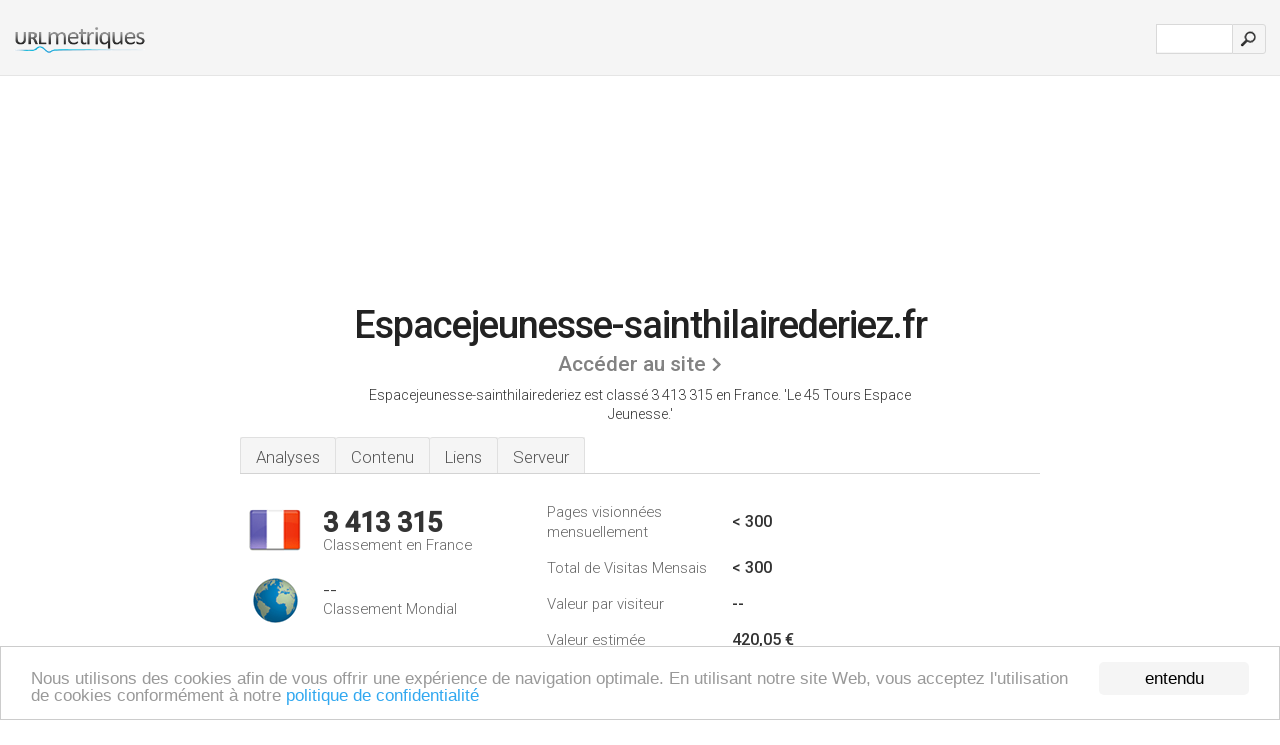

--- FILE ---
content_type: text/html; charset=UTF-8
request_url: http://urlmetriques.co/www.espacejeunesse-sainthilairederiez.fr
body_size: 4215
content:
<!DOCTYPE html PUBLIC "-//W3C//DTD XHTML 1.0 Strict//EN" "http://www.w3.org/TR/xhtml1/DTD/xhtml1-strict.dtd"><html xmlns="http://www.w3.org/1999/xhtml">



<head><meta http-equiv="Content-Type" content="text/html; charset=utf-8" /><title>www.Espacejeunesse-sainthilairederiez.fr - Le 45 Tours Espace Jeunesse</title><meta name="description" content="En France, Espacejeunesse-sainthilairederiez.fr est classé 3 413 315, avec un nombre de visiteurs mensuels estimé à < 300. Cliquez pour voir d'autres données concernant ce site." /><meta name="keywords" content="espacejeunesse-sainthilairederiez.fr, espacejeunesse-sainthilairederiez, Accueil, Le Lieu, Présentation Générale, Horaires, Inscriptions, L'équipe D'animateurs, Conseil D'animation, Visite Virtuelle, et Programmes" />
<link rel="stylesheet" type="text/css" href="http://fonts.googleapis.com/css?family=Roboto:300,500" />
<link href="http://www.img-urlm.com/css/style_all_base_nhr.css" type="text/css" rel="stylesheet" />



<!-- Begin Cookie Consent plugin by Silktide - http://silktide.com/cookieconsent -->
<script type="text/javascript">
    window.cookieconsent_options = {"message":"Nous utilisons des cookies afin de vous offrir une expérience de navigation optimale. En utilisant notre site Web, vous acceptez l'utilisation de cookies conformément à notre ","dismiss":"entendu","learnMore":"politique de confidentialité","link":"http://urlmetriques.co/legal/#privacy","theme":"http://www.img-urlm.com/css/cconsent.css"};
</script>

<script type="text/javascript" src="//cdnjs.cloudflare.com/ajax/libs/cookieconsent2/1.0.9/cookieconsent.min.js"></script>
<!-- End Cookie Consent plugin -->
<link rel="icon" type="image" href="http://upulse.co/favicon.ico"/></head><body><div class="main_wrapper"><div class="main_header">
<div class="header_logo_fr"><a href="/"><img src="http://upulse.co/images/fr/logo.gif" /></a></div>
<div class="search_div_main">
<div class="input_div">
<form method="post" action="/" id="check">
<input type="hidden" name="action" value="fetch_statistics" />
    <div id="masthead-search"> 
          <input type="text" name="url" id="url" value="" class="url" />
        </div>
    </div>    
<input class="submit" type="submit" value=""/>
</form>
    </div>
<div class="header_right_part">
</div>
</div><div class="page_middle_part_border"><div class="page_middle_part"><div class="page_right_part">
<div class="divimg">

<img class="img_thumbshot_image" src="http://www.img-urlm.com/i/espacejeunesse-sainthilairederiez.fr.jpg" />

</div>
</div><div class="page_left_part"><div class="heading_div"><div class="h1top_div"><span>Espacejeunesse-sainthilairederiez.fr</span></div>



<div class="em_f_div"><em class="f_sixteen_www"><a target="_blank" rel="nofollow" class="a_sixteen_gtn_sub" href="http://www.espacejeunesse-sainthilairederiez.fr" />Accéder au site</a></em></div>


<p class="para_sent_top">Espacejeunesse-sainthilairederiez est classé 3 413 315 en France. <!-- google_ad_section_start -->'Le 45 Tours Espace Jeunesse.'<!-- google_ad_section_end --></p></div> 








<!-- google_ad_section_start(weight=ignore) --><div class="content_tabs"><ul class="idTabs"><li class="sum"><a href="#web">Analyses</a></li><li><a href="#content_t">Contenu</a></li><li><a href="#links_two">Liens</a></li><li><a href="#server_two">Serveur</a></li></ul></div><!-- google_ad_section_end --><div id="summary"><!-- google_ad_section_start(weight=ignore) --><div class="content_one_left"><p style="background: url('http://upulse.co/images/fr.gif') no-repeat scroll left bottom transparent;" class="pfirst"><span class="pfirstspanone">3 413 315</span><span class="pfirstspantwo">Classement en France</span></p><p style="background: url('http://upulse.co/images/globe.gif') no-repeat scroll left bottom transparent;" class="psecond"><span class="psecondspanone">--</span><span class="pfirstspantwo">Classement Mondial</span></p></div><div class="content_one_right"><table class="white_main"><tbody><tr><td class="wh_one">Pages visionnées mensuellement</td><td class="wh_two">< 300</td><td class="wh_three"></td></tr><tr><td class="wh_one">Total de Visitas Mensais</td><td class="wh_two">< 300</td><td class="wh_three"></td></tr><tr><td class="wh_one">Valeur par visiteur</td><td class="wh_two">--</td><td class="wh_three"></td></tr><tr><td class="wh_one">Valeur estimée</td><td class="wh_two">420,05 €</td><td class="wh_three"></td></tr><tr><td class="wh_one">Liens externes</td><td class="wh_two">--</td><td class="wh_three"></td></tr><tr><td class="wh_one">Nombre de pages</td><td class="wh_two">15</td><td class="wh_three"></td></tr></tbody></table></div><div style="clear: both;"></div><div class="content_disclaim"><p class="disclaim"> Dernière mise à jour: 20-04-2018 . Données estimées, lire la décharge.</p></div><!-- google_ad_section_end --></div><div id="web"><!-- google_ad_section_start(weight=ignore) --><span id="content_t">Contenu</span><div class="honebox">www.Espacejeunesse-sainthilairederiez.fr</div><!-- google_ad_section_end --><!-- google_ad_section_start --><p class="bpad"><font class="ptab">Sujets:</font> Accueil, Le Lieu, Présentation Générale, Horaires, Inscriptions, et L'équipe D'animateurs.</p><!-- google_ad_section_end --><!-- google_ad_section_start(weight=ignore) -->


<!-- google_ad_section_end --><span id="links_two">Liens</span><!-- google_ad_section_start --><ul class="links_ul"><li class="special_top"><span>Lies vers </span></li><li class="ulb"><a rel="nofollow" href="/g/o/e/9808801" />infos-jeunes.fr</a> Les jeunes ont enfin leur site d&apos;infos !</li><li class="ulb"><a rel="nofollow" href="/g/o/e/9808802" />muzeeli.fr</a> Accueil</li><li class="ulb"><a rel="nofollow" href="/g/o/e/9808804" />joomla.vargas.co.cr</a> Joomla! Vargas - Costa Rica</li></ul><!-- google_ad_section_end --><span id="server_two">Serveur</span><!-- google_ad_section_start(weight=ignore) --><table class="content_table_main"><tr class="tdblue"><td colspan="2">Localisation du serveur</td></tr><tr><td class="maptexttd"> Infomaniak Network Sa - Hosting Vernier<br />Carouge<br />Suisse <br /> 46.18, 6.13</td><td class="maptexttdtwo"><div style="width: 100%; height:100px;" class="google-map" data-lat="46.18" data-lng=" 6.13"></div></td></tr></table><p class="fct">Son adresse IP locale est 93.88.241.36. Il est hébergé par Infomaniak Network Sa - Hosting Vernier Carouge, utilisant le serveur web Apache.</p><p class="bpad"><font class="ptab">IP:</font> 93.88.241.36</p><p class="bpad"><font class="ptab">Serveur Web:</font> Apache</p><p class="bpad"><font class="ptab">Encodage:</font> utf-8</p></div><div id="server_three"><table class="content_table_main"><tr class="tdblue"><td> PING (93.88.241.36) 56(84) bytes of data.</td><td class="tdwidth"></td></tr><tr><td>From 91.206.52.186 icmp_seq=1 Packet filtered</td><td class="tdwidth"></td></tr><tr><td>From 91.206.52.186 icmp_seq=2 Packet filtered</td><td class="tdwidth"></td></tr><tr><td>From 91.206.52.186 icmp_seq=3 Packet filtered</td><td class="tdwidth"></td></tr><tr><td></td><td class="tdwidth"></td></tr><tr><td>--- ping statistics ---</td><td class="tdwidth"></td></tr><tr><td>3 packets transmitted, 0 received, +3 errors, 100% packet loss, time 2002ms</td><td class="tdwidth"></td></tr><tr><td></td><td class="tdwidth"></td></tr><tr><td></td></tr></table><table class="content_table_main"><tr class="tdblue"><td colspan="2">Organisation du Serveur</td></tr><tr><th> Date:</th><td>-- </td></tr><tr><th>Server:</th><td>Apache </td></tr><tr><th>Set-Cookie:</th><td>-- </td></tr><tr><th>P3P:</th><td>-- </td></tr><tr><th>Expires:</th><td>-- </td></tr><tr><th>Last-Modified:</th><td>-- </td></tr><tr><th>Cache-Control:</th><td>post-check=0, pre-check=0 </td></tr><tr><th>Pragma:</th><td>no-cache </td></tr><tr><th>Transfer-Encoding:</th><td>chunked </td></tr><tr><th>Content-Type:</th><td>text/html; charset=utf-8</td></tr></table><!-- google_ad_section_end --></div><!-- google_ad_section_start(weight=ignore) --><div id="relatedn"><div class="similarbox">Domaines similaires</div><ul id="relatedsites"><li><a href="/www.espacejeunesse.fr"><img class="smallthumb" src="[data-uri]" data-src="http://urlimg.co/espacejeunesse.fr.jpg" alt="espacejeunesse.fr été, 2009, 103.7" title="espacejeunesse.fr été, 2009, 103.7"></a><p>espacejeunesse.fr</p></li><li><a href="/www.espacejm-autos.fr"><img class="smallthumb" src="[data-uri]" data-src="http://urlimg.co/espacejm-autos.fr.jpg" alt=" Toyota RAV 4, Mercedes Vito, Volkswagen Sharan, Accueil" title=" Toyota RAV 4, Mercedes Vito, Volkswagen Sharan, Accueil"></a><p>espacejm-autos.fr</p></li><li><a href="/www.espacejongle.com"><img class="smallthumb" src="[data-uri]" data-src="http://urlimg.co/espacejongle.com.jpg" alt="" title=""></a><p>espacejongle.com</p></li><li><a href="/www.espacejordanna.fr"><img class="smallthumb" src="[data-uri]" data-src="http://urlimg.co/espacejordanna.fr.jpg" alt="Salles de réceptions et séminiares avec hébergements" title="Salles de réceptions et séminiares avec hébergements"></a><p>espacejordanna.fr</p></li><li><a href="/www.espacejouffroy.com"><img class="smallthumb" src="[data-uri]" data-src="http://urlimg.co/espacejouffroy.com.jpg" alt="ESPACE JOUFFROY" title="ESPACE JOUFFROY"></a><p>espacejouffroy.com</p></li></ul></div><!-- google_ad_section_end --></div>




</div></div><div class="main_footer">
<!-- google_ad_section_start(weight=ignore) -->
<div id="container4">
	<div id="container3">
		<div id="container2">
			<div id="container1">
				<div id="col1">
				<ul>               

<li>
<a href="/sm/0/">0</a>
<a href="/sm/a/">A</a>
<a href="/sm/b/">B</a>
<a href="/sm/c/">C</a>
<a href="/sm/d/">D</a>
<a href="/sm/e/">E</a>
<a href="/sm/f/">F</a>
<a href="/sm/g/">G</a>
<a href="/sm/h/">H</a>
<a href="/sm/i/">I</a>
<a href="/sm/j/">J</a>
<a href="/sm/k/">K</a>
<a href="/sm/l/">L</a>
<a href="/sm/m/">M</a>
</li><li>
<a href="/sm/n/">N</a>
<a href="/sm/o/">O</a>
<a href="/sm/p/">P</a>
<a href="/sm/q/">Q</a>
<a href="/sm/r/">R</a>
<a href="/sm/s/">S</a>
<a href="/sm/t/">T</a>
<a href="/sm/u/">U</a>
<a href="/sm/v/">V</a>
<a href="/sm/w/">W</a>
<a href="/sm/x/">X</a>
<a href="/sm/y/">Y</a>
<a href="/sm/z/">Z</a>
</li>
</ul>
                    
                                        
				</div>
				<div id="col2">
<ul>

<li><a href="/remove/">Supprimer site web</a></li>
<li><a href="/legal/#privacy">Politique De Confidentialite</a></li>
</ul>
				</div>
				<div id="col3">
                <ul>
<li><a href="/legal/#contact">Contact</a> &nbsp;</li>
</ul>

				</div>
				<div id="col4">
					<ul>
				
                        <li>&copy; 2026</li>
					</ul>
			</div>
			</div>
		</div>
	</div>
</div>

<div id="clear"></div>

<!-- google_ad_section_end --></div>


</div><!-- google_ad_section_start(weight=ignore) --><script src="//ajax.googleapis.com/ajax/libs/jquery/2.1.3/jquery.min.js"></script><script> $(function() { $("img").unveil(50); }); </script><script src="//upulse.co/js/jquery.unveil.combined.lazy-load-google-maps.js"></script><script> ;( function( $, window, document, undefined ) { var $window = $( window ), mapInstances = [], $pluginInstance = $( '.google-map' ).lazyLoadGoogleMaps( { callback: function( container, map ) { var $container = $( container ), center = new google.maps.LatLng( $container.attr( 'data-lat' ), $container.attr( 'data-lng' ) ); map.setOptions({ zoom: 10, center: center, scrollwheel: false }); new google.maps.Marker({ position: center, map: map }); $.data( map, 'center', center ); mapInstances.push( map ); var updateCenter = function(){ $.data( map, 'center', map.getCenter() ); }; google.maps.event.addListener( map, 'dragend', updateCenter ); google.maps.event.addListener( map, 'zoom_changed', updateCenter ); google.maps.event.addListenerOnce( map, 'idle', function(){ $container.addClass( 'is-loaded' ); }); } }); $window.on( 'resize', $pluginInstance.debounce( 1000, function() { $.each( mapInstances, function() { this.setCenter( $.data( this, 'center' ) ); }); })); })( jQuery, window, document ); </script><script type="text/javascript"> var sc_project=7413054; var sc_invisible=1; var sc_security="39ebb42b"; </script><script type="text/javascript" src="http://www.statcounter.com/counter/counter.js"></script><script type="text/javascript"> var _gaq = _gaq || []; _gaq.push(['_setAccount', 'UA-27106627-1']); _gaq.push(['_trackPageview']); (function() { var ga = document.createElement('script'); ga.type = 'text/javascript'; ga.async = true; ga.src = ('https:' == document.location.protocol ? 'https://ssl' : 'http://www') + '.google-analytics.com/ga.js'; var s = document.getElementsByTagName('script')[0]; s.parentNode.insertBefore(ga, s); })(); </script><!-- google_ad_section_end --></body></html> 